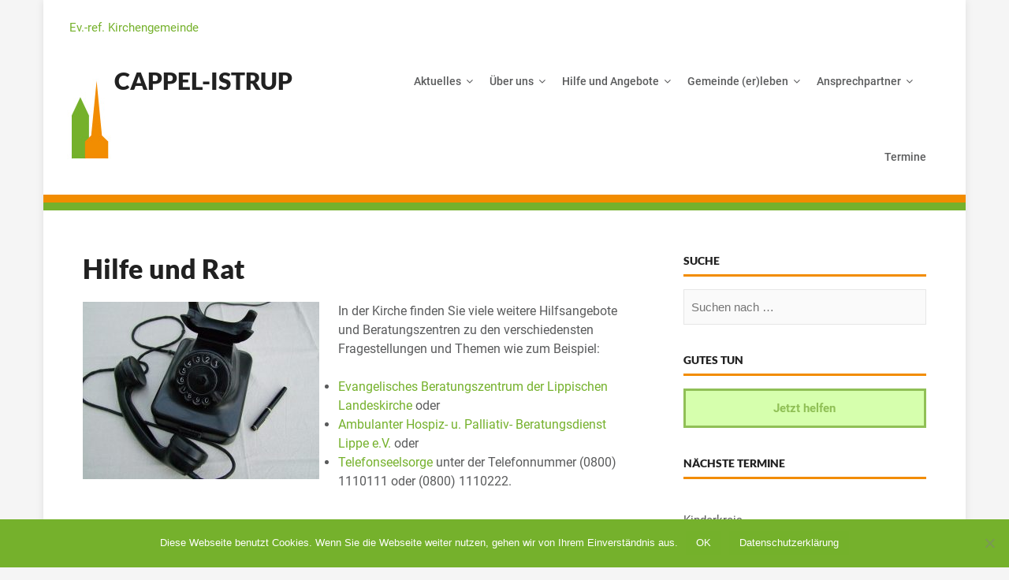

--- FILE ---
content_type: text/html; charset=UTF-8
request_url: https://kirche-cappel-istrup.de/hilfe-und-rat/
body_size: 44905
content:
<!DOCTYPE html>
<html class="no-js" lang="de">
<head>
<meta charset="UTF-8">
<meta name="viewport" content="width=device-width, initial-scale=1">
<link rel="profile" href="http://gmpg.org/xfn/11">
<link rel="pingback" href="https://kirche-cappel-istrup.de/xmlrpc.php">

<title>Hilfe und Rat &#8211; Cappel-Istrup</title>
<meta name='robots' content='max-image-preview:large' />

<link rel="alternate" type="application/rss+xml" title="Cappel-Istrup &raquo; Feed" href="https://kirche-cappel-istrup.de/feed/" />
<link rel="alternate" type="application/rss+xml" title="Cappel-Istrup &raquo; Kommentar-Feed" href="https://kirche-cappel-istrup.de/comments/feed/" />
<link rel='stylesheet' id='wp-block-library-css' href='https://kirche-cappel-istrup.de/wp-includes/css/dist/block-library/style.min.css?ver=6.6.4' type='text/css' media='all' />
<style id='classic-theme-styles-inline-css' type='text/css'>
/*! This file is auto-generated */
.wp-block-button__link{color:#fff;background-color:#32373c;border-radius:9999px;box-shadow:none;text-decoration:none;padding:calc(.667em + 2px) calc(1.333em + 2px);font-size:1.125em}.wp-block-file__button{background:#32373c;color:#fff;text-decoration:none}
</style>
<style id='global-styles-inline-css' type='text/css'>
:root{--wp--preset--aspect-ratio--square: 1;--wp--preset--aspect-ratio--4-3: 4/3;--wp--preset--aspect-ratio--3-4: 3/4;--wp--preset--aspect-ratio--3-2: 3/2;--wp--preset--aspect-ratio--2-3: 2/3;--wp--preset--aspect-ratio--16-9: 16/9;--wp--preset--aspect-ratio--9-16: 9/16;--wp--preset--color--black: #000000;--wp--preset--color--cyan-bluish-gray: #abb8c3;--wp--preset--color--white: #ffffff;--wp--preset--color--pale-pink: #f78da7;--wp--preset--color--vivid-red: #cf2e2e;--wp--preset--color--luminous-vivid-orange: #ff6900;--wp--preset--color--luminous-vivid-amber: #fcb900;--wp--preset--color--light-green-cyan: #7bdcb5;--wp--preset--color--vivid-green-cyan: #00d084;--wp--preset--color--pale-cyan-blue: #8ed1fc;--wp--preset--color--vivid-cyan-blue: #0693e3;--wp--preset--color--vivid-purple: #9b51e0;--wp--preset--gradient--vivid-cyan-blue-to-vivid-purple: linear-gradient(135deg,rgba(6,147,227,1) 0%,rgb(155,81,224) 100%);--wp--preset--gradient--light-green-cyan-to-vivid-green-cyan: linear-gradient(135deg,rgb(122,220,180) 0%,rgb(0,208,130) 100%);--wp--preset--gradient--luminous-vivid-amber-to-luminous-vivid-orange: linear-gradient(135deg,rgba(252,185,0,1) 0%,rgba(255,105,0,1) 100%);--wp--preset--gradient--luminous-vivid-orange-to-vivid-red: linear-gradient(135deg,rgba(255,105,0,1) 0%,rgb(207,46,46) 100%);--wp--preset--gradient--very-light-gray-to-cyan-bluish-gray: linear-gradient(135deg,rgb(238,238,238) 0%,rgb(169,184,195) 100%);--wp--preset--gradient--cool-to-warm-spectrum: linear-gradient(135deg,rgb(74,234,220) 0%,rgb(151,120,209) 20%,rgb(207,42,186) 40%,rgb(238,44,130) 60%,rgb(251,105,98) 80%,rgb(254,248,76) 100%);--wp--preset--gradient--blush-light-purple: linear-gradient(135deg,rgb(255,206,236) 0%,rgb(152,150,240) 100%);--wp--preset--gradient--blush-bordeaux: linear-gradient(135deg,rgb(254,205,165) 0%,rgb(254,45,45) 50%,rgb(107,0,62) 100%);--wp--preset--gradient--luminous-dusk: linear-gradient(135deg,rgb(255,203,112) 0%,rgb(199,81,192) 50%,rgb(65,88,208) 100%);--wp--preset--gradient--pale-ocean: linear-gradient(135deg,rgb(255,245,203) 0%,rgb(182,227,212) 50%,rgb(51,167,181) 100%);--wp--preset--gradient--electric-grass: linear-gradient(135deg,rgb(202,248,128) 0%,rgb(113,206,126) 100%);--wp--preset--gradient--midnight: linear-gradient(135deg,rgb(2,3,129) 0%,rgb(40,116,252) 100%);--wp--preset--font-size--small: 13px;--wp--preset--font-size--medium: 20px;--wp--preset--font-size--large: 36px;--wp--preset--font-size--x-large: 42px;--wp--preset--spacing--20: 0.44rem;--wp--preset--spacing--30: 0.67rem;--wp--preset--spacing--40: 1rem;--wp--preset--spacing--50: 1.5rem;--wp--preset--spacing--60: 2.25rem;--wp--preset--spacing--70: 3.38rem;--wp--preset--spacing--80: 5.06rem;--wp--preset--shadow--natural: 6px 6px 9px rgba(0, 0, 0, 0.2);--wp--preset--shadow--deep: 12px 12px 50px rgba(0, 0, 0, 0.4);--wp--preset--shadow--sharp: 6px 6px 0px rgba(0, 0, 0, 0.2);--wp--preset--shadow--outlined: 6px 6px 0px -3px rgba(255, 255, 255, 1), 6px 6px rgba(0, 0, 0, 1);--wp--preset--shadow--crisp: 6px 6px 0px rgba(0, 0, 0, 1);}:where(.is-layout-flex){gap: 0.5em;}:where(.is-layout-grid){gap: 0.5em;}body .is-layout-flex{display: flex;}.is-layout-flex{flex-wrap: wrap;align-items: center;}.is-layout-flex > :is(*, div){margin: 0;}body .is-layout-grid{display: grid;}.is-layout-grid > :is(*, div){margin: 0;}:where(.wp-block-columns.is-layout-flex){gap: 2em;}:where(.wp-block-columns.is-layout-grid){gap: 2em;}:where(.wp-block-post-template.is-layout-flex){gap: 1.25em;}:where(.wp-block-post-template.is-layout-grid){gap: 1.25em;}.has-black-color{color: var(--wp--preset--color--black) !important;}.has-cyan-bluish-gray-color{color: var(--wp--preset--color--cyan-bluish-gray) !important;}.has-white-color{color: var(--wp--preset--color--white) !important;}.has-pale-pink-color{color: var(--wp--preset--color--pale-pink) !important;}.has-vivid-red-color{color: var(--wp--preset--color--vivid-red) !important;}.has-luminous-vivid-orange-color{color: var(--wp--preset--color--luminous-vivid-orange) !important;}.has-luminous-vivid-amber-color{color: var(--wp--preset--color--luminous-vivid-amber) !important;}.has-light-green-cyan-color{color: var(--wp--preset--color--light-green-cyan) !important;}.has-vivid-green-cyan-color{color: var(--wp--preset--color--vivid-green-cyan) !important;}.has-pale-cyan-blue-color{color: var(--wp--preset--color--pale-cyan-blue) !important;}.has-vivid-cyan-blue-color{color: var(--wp--preset--color--vivid-cyan-blue) !important;}.has-vivid-purple-color{color: var(--wp--preset--color--vivid-purple) !important;}.has-black-background-color{background-color: var(--wp--preset--color--black) !important;}.has-cyan-bluish-gray-background-color{background-color: var(--wp--preset--color--cyan-bluish-gray) !important;}.has-white-background-color{background-color: var(--wp--preset--color--white) !important;}.has-pale-pink-background-color{background-color: var(--wp--preset--color--pale-pink) !important;}.has-vivid-red-background-color{background-color: var(--wp--preset--color--vivid-red) !important;}.has-luminous-vivid-orange-background-color{background-color: var(--wp--preset--color--luminous-vivid-orange) !important;}.has-luminous-vivid-amber-background-color{background-color: var(--wp--preset--color--luminous-vivid-amber) !important;}.has-light-green-cyan-background-color{background-color: var(--wp--preset--color--light-green-cyan) !important;}.has-vivid-green-cyan-background-color{background-color: var(--wp--preset--color--vivid-green-cyan) !important;}.has-pale-cyan-blue-background-color{background-color: var(--wp--preset--color--pale-cyan-blue) !important;}.has-vivid-cyan-blue-background-color{background-color: var(--wp--preset--color--vivid-cyan-blue) !important;}.has-vivid-purple-background-color{background-color: var(--wp--preset--color--vivid-purple) !important;}.has-black-border-color{border-color: var(--wp--preset--color--black) !important;}.has-cyan-bluish-gray-border-color{border-color: var(--wp--preset--color--cyan-bluish-gray) !important;}.has-white-border-color{border-color: var(--wp--preset--color--white) !important;}.has-pale-pink-border-color{border-color: var(--wp--preset--color--pale-pink) !important;}.has-vivid-red-border-color{border-color: var(--wp--preset--color--vivid-red) !important;}.has-luminous-vivid-orange-border-color{border-color: var(--wp--preset--color--luminous-vivid-orange) !important;}.has-luminous-vivid-amber-border-color{border-color: var(--wp--preset--color--luminous-vivid-amber) !important;}.has-light-green-cyan-border-color{border-color: var(--wp--preset--color--light-green-cyan) !important;}.has-vivid-green-cyan-border-color{border-color: var(--wp--preset--color--vivid-green-cyan) !important;}.has-pale-cyan-blue-border-color{border-color: var(--wp--preset--color--pale-cyan-blue) !important;}.has-vivid-cyan-blue-border-color{border-color: var(--wp--preset--color--vivid-cyan-blue) !important;}.has-vivid-purple-border-color{border-color: var(--wp--preset--color--vivid-purple) !important;}.has-vivid-cyan-blue-to-vivid-purple-gradient-background{background: var(--wp--preset--gradient--vivid-cyan-blue-to-vivid-purple) !important;}.has-light-green-cyan-to-vivid-green-cyan-gradient-background{background: var(--wp--preset--gradient--light-green-cyan-to-vivid-green-cyan) !important;}.has-luminous-vivid-amber-to-luminous-vivid-orange-gradient-background{background: var(--wp--preset--gradient--luminous-vivid-amber-to-luminous-vivid-orange) !important;}.has-luminous-vivid-orange-to-vivid-red-gradient-background{background: var(--wp--preset--gradient--luminous-vivid-orange-to-vivid-red) !important;}.has-very-light-gray-to-cyan-bluish-gray-gradient-background{background: var(--wp--preset--gradient--very-light-gray-to-cyan-bluish-gray) !important;}.has-cool-to-warm-spectrum-gradient-background{background: var(--wp--preset--gradient--cool-to-warm-spectrum) !important;}.has-blush-light-purple-gradient-background{background: var(--wp--preset--gradient--blush-light-purple) !important;}.has-blush-bordeaux-gradient-background{background: var(--wp--preset--gradient--blush-bordeaux) !important;}.has-luminous-dusk-gradient-background{background: var(--wp--preset--gradient--luminous-dusk) !important;}.has-pale-ocean-gradient-background{background: var(--wp--preset--gradient--pale-ocean) !important;}.has-electric-grass-gradient-background{background: var(--wp--preset--gradient--electric-grass) !important;}.has-midnight-gradient-background{background: var(--wp--preset--gradient--midnight) !important;}.has-small-font-size{font-size: var(--wp--preset--font-size--small) !important;}.has-medium-font-size{font-size: var(--wp--preset--font-size--medium) !important;}.has-large-font-size{font-size: var(--wp--preset--font-size--large) !important;}.has-x-large-font-size{font-size: var(--wp--preset--font-size--x-large) !important;}
:where(.wp-block-post-template.is-layout-flex){gap: 1.25em;}:where(.wp-block-post-template.is-layout-grid){gap: 1.25em;}
:where(.wp-block-columns.is-layout-flex){gap: 2em;}:where(.wp-block-columns.is-layout-grid){gap: 2em;}
:root :where(.wp-block-pullquote){font-size: 1.5em;line-height: 1.6;}
</style>
<link rel='stylesheet' id='cookie-notice-front-css' href='https://kirche-cappel-istrup.de/wp-content/plugins/cookie-notice/css/front.min.css?ver=2.5.11' type='text/css' media='all' />
<link rel='stylesheet' id='smallbiz-plugins-style-css' href='https://kirche-cappel-istrup.de/wp-content/themes/smallbiz/assets/css/plugins.min.css?ver=6.6.4' type='text/css' media='all' />
<link rel='stylesheet' id='smallbiz-fonts-css' href='//kirche-cappel-istrup.de/wp-content/uploads/omgf/smallbiz-fonts/smallbiz-fonts.css?ver=1716565982' type='text/css' media='all' />
<link rel='stylesheet' id='smallbiz-style-css' href='https://kirche-cappel-istrup.de/wp-content/themes/smallbiz/style.min.css?ver=6.6.4' type='text/css' media='all' />
<link rel='stylesheet' id='slb_core-css' href='https://kirche-cappel-istrup.de/wp-content/plugins/simple-lightbox/client/css/app.css?ver=2.9.4' type='text/css' media='all' />
<link rel='stylesheet' id='amr-ical-events-list-css' href='https://kirche-cappel-istrup.de/wp-content/plugins/amr-ical-events-list/css/icallist2017.css?ver=1' type='text/css' media='all' />
<link rel='stylesheet' id='amr-ical-events-list_print-css' href='https://kirche-cappel-istrup.de/wp-content/plugins/amr-ical-events-list/css/icalprint.css?ver=1' type='text/css' media='print' />
<link rel='stylesheet' id='dashicons-css' href='https://kirche-cappel-istrup.de/wp-includes/css/dashicons.min.css?ver=6.6.4' type='text/css' media='all' />
<script type="text/javascript" src="https://kirche-cappel-istrup.de/wp-includes/js/jquery/jquery.min.js?ver=3.7.1" id="jquery-core-js"></script>
<script type="text/javascript" src="https://kirche-cappel-istrup.de/wp-includes/js/jquery/jquery-migrate.min.js?ver=3.4.1" id="jquery-migrate-js"></script>
<script type="text/javascript" id="cookie-notice-front-js-before">
/* <![CDATA[ */
var cnArgs = {"ajaxUrl":"https:\/\/kirche-cappel-istrup.de\/wp-admin\/admin-ajax.php","nonce":"0aa7ee666b","hideEffect":"fade","position":"bottom","onScroll":false,"onScrollOffset":100,"onClick":false,"cookieName":"cookie_notice_accepted","cookieTime":2592000,"cookieTimeRejected":2592000,"globalCookie":false,"redirection":false,"cache":false,"revokeCookies":false,"revokeCookiesOpt":"automatic"};
/* ]]> */
</script>
<script type="text/javascript" src="https://kirche-cappel-istrup.de/wp-content/plugins/cookie-notice/js/front.min.js?ver=2.5.11" id="cookie-notice-front-js"></script>
<!--[if lte IE 9]>
<script type="text/javascript" src="https://kirche-cappel-istrup.de/wp-content/themes/smallbiz/assets/js/html5shiv.min.js" id="smallbiz-html5-js"></script>
<![endif]-->
<link rel="https://api.w.org/" href="https://kirche-cappel-istrup.de/wp-json/" /><link rel="alternate" title="JSON" type="application/json" href="https://kirche-cappel-istrup.de/wp-json/wp/v2/pages/32" /><link rel="EditURI" type="application/rsd+xml" title="RSD" href="https://kirche-cappel-istrup.de/xmlrpc.php?rsd" />
<link rel="canonical" href="https://kirche-cappel-istrup.de/hilfe-und-rat/" />
<link rel='shortlink' href='https://kirche-cappel-istrup.de/?p=32' />
<link rel="alternate" title="oEmbed (JSON)" type="application/json+oembed" href="https://kirche-cappel-istrup.de/wp-json/oembed/1.0/embed?url=https%3A%2F%2Fkirche-cappel-istrup.de%2Fhilfe-und-rat%2F" />
<link rel="alternate" title="oEmbed (XML)" type="text/xml+oembed" href="https://kirche-cappel-istrup.de/wp-json/oembed/1.0/embed?url=https%3A%2F%2Fkirche-cappel-istrup.de%2Fhilfe-und-rat%2F&#038;format=xml" />
<script>document.documentElement.className = document.documentElement.className.replace(/\bno-js\b/,'js');</script>
		<style type="text/css" id="wp-custom-css">
			/* body.container-boxed, .container-framed {
    background-color: #fff; !important
} */

.tag-links {display: none;}

/* .entry-left {display: none;} 

.entry-right {width: 100%; !important;} */

.wide-container {
    background-color: #fff !important;
}

#content a.more-link,#content a.more-link:active,#content a.more-link:hover,#content a.more-link:visited {
    color: #f28c00 !important;
}

.entry-content a, 
.entry-content a:hover, 
.entry-content a:active, 
.entry-content a:visited {
    color: #75b12c !important;
}


#secondary a, #secondary a:active, #secondary a:visited {
    color: #75b12c !important;
}

.entry-left a, .entry-left a:active,.entry-left a:visited {
    color: #75b12c !important;
}




.topbar {
 background-color:#fff !important;
color:#000 !important;
}

.tagline h2 {
    margin-top: 15px; 
    color: #75b12c;
font-weight: normal; 
font-size: 15px;
margin-left: -17px;
    text-transform: none !important;
}


#text-6 .widget-title {
    border-bottom: 3px solid #75b12c !important;
}

.widget-title {
    border-bottom: 3px solid #f28c00 !important;
}

.site-info {
    background-color:#75b12c !important;
    padding: 5px 0 !important;
    font-size: 13px;
    color: #fff;
}

.menu-primary-items .sub-menu a {
    text-transform: none !important;
}


@media (max-width: 768px) {

body {
 hyphens: auto;
}
	
button, input[type="button"], input[type="reset"], input[type="submit"], .button, .button-minimal {
    background-color: #f28c00 !important;
}
.menu-primary-items {
	background-color:  #f28c00 !important;
}
}

h1.site-title {
padding-left: 40px;
margin-Top: 9px;
} 

#masthead .container {
background-image: url(https://kirche-cappel-istrup.de/wp-content/uploads/2017/05/logo-1.jpg);
background-repeat:no-repeat;
background-position:left;
}

.site-header {
border-bottom: 10px solid #f28c00;
 	box-shadow: 0px 10px 0px 0px #75b12c;
}

a.sidebarfoto img {
opacity: 0.5;
}

a.sidebarfoto img:hover {
opacity: 1;
}

.sidebar-button {
border: 3px solid #75b12c;
padding: 10px;
margin-bottom: 20px;
background-color: #ccff99;
font-weight: bold;
color:#fff;
text-align:center;
opacity: 0.8;
}

.sidebar-button:hover {
opacity: 1;
}

p.copyright a, p.copyright a:hover {color:#fff !important;}

p.copyright a:hover {
text-decoration: underline;}


@media (min-width: 768px) {
.menu-primary-items .sub-menu a {
font-size: 14px !important;
}
}

.slb_data_title {display:none !important;}

.category-17 .entry-right {
    padding-bottom: 10px;
}

.category-17 .thumbnail-link {
    margin-top: 5px;
}

/* KALENDER */

.page-id-48 .content-area .ical caption {font-weight: bold; font-size: 16px; padding-bottom: 10px !important}

.page-id-48 .content-area .ical th {font-weight: bold; border: 1px solid #ccc; background-color: #eee !important;}

.page-id-48 .content-area table.ical td.noevents, table.ical td.hasevents {border:1px solid #ccc !important;}

.page-id-48 .content-area .hasevents {background-color: #eee !important;}

.page-id-48 .content-area .today {background-color: #FEF9A6 !important;}

.page-id-48 .content-area .event {font-size: 12px !important;}

.page-id-48 .content-area a.x-wr-calname {display:none !important;}

.page-id-48 .content-area table#calprop0, #calendar_views {display: none !important;}

.page-id-48 .content-area .cal0 {color:#cc6600 !important;}
.page-id-48 .content-area .cal1 {color:#336600 !important;}
.page-id-48 .content-area .cal2 {color:#cc6600 !important;}
.page-id-48 .content-area .cal3 {color:#336600 !important;}
.page-id-48 .content-area .cal4 {color:#000000 !important;}

.page-id-48 .content-area .day, a.daylink, a.daylink:visited, a.daylink:active, a.daylink:hover {font-weight: bold; color: #646464 !important; }

.page-id-48 .content-area .day { margin-bottom: 4px !important;}

.page-id-48 .content-area .day {background: none !important}

.page-id-48 .content-area .event {overflow-wrap: break-word; hyphens:auto !important}
		</style>
		</head>

<body class="page-template-default page page-id-32 cookies-not-set multi-author container-boxed">

<div id="page" class="site">
	<div class="wide-container">

		<div class="topbar">
			<div class="container">

				<div class="tagline">
					<h2>Ev.-ref. Kirchengemeinde</h2>
				</div>

				
			</div><!-- .container -->
		</div><!-- topbar -->

		<header id="masthead" class="site-header">
			<div class="container">

				<div class="site-branding">
<h1 class="site-title"><a href="https://kirche-cappel-istrup.de" rel="home">Cappel-Istrup</a></h1>
</div>

									<nav class="main-navigation" id="site-navigation">
						<button class="menu-toggle" aria-controls="primary-menu" aria-expanded="false">Menu</button>
						<div class="menu-navigation-container"><ul id="menu-primary-items" class="menu-primary-items"><li id="menu-item-60" class="menu-item menu-item-type-custom menu-item-object-custom menu-item-has-children menu-item-60"><a href="#">Aktuelles</a>
<ul class="sub-menu">
	<li id="menu-item-89" class="menu-item menu-item-type-post_type menu-item-object-page menu-item-89"><a href="https://kirche-cappel-istrup.de/gemeindebrief/">Gemeindebrief</a></li>
	<li id="menu-item-8744" class="menu-item menu-item-type-post_type menu-item-object-page menu-item-8744"><a href="https://kirche-cappel-istrup.de/schutzkonzept/">Schutzkonzept</a></li>
	<li id="menu-item-1692" class="menu-item menu-item-type-taxonomy menu-item-object-category menu-item-1692"><a href="https://kirche-cappel-istrup.de/category/foto-galerien/">Foto-Galerien</a></li>
	<li id="menu-item-4571" class="menu-item menu-item-type-post_type menu-item-object-page menu-item-4571"><a href="https://kirche-cappel-istrup.de/video-beitraege/">Video-Beiträge</a></li>
	<li id="menu-item-5716" class="menu-item menu-item-type-post_type menu-item-object-page menu-item-5716"><a href="https://kirche-cappel-istrup.de/podcasts/">Podcasts</a></li>
</ul>
</li>
<li id="menu-item-61" class="menu-item menu-item-type-custom menu-item-object-custom menu-item-has-children menu-item-61"><a href="#">Über uns</a>
<ul class="sub-menu">
	<li id="menu-item-10052" class="menu-item menu-item-type-post_type menu-item-object-page menu-item-10052"><a href="https://kirche-cappel-istrup.de/leitbild/">Leitbild</a></li>
	<li id="menu-item-85" class="menu-item menu-item-type-post_type menu-item-object-page menu-item-85"><a href="https://kirche-cappel-istrup.de/kirchenvorstand/">Kirchenvorstand</a></li>
	<li id="menu-item-87" class="menu-item menu-item-type-post_type menu-item-object-page menu-item-87"><a href="https://kirche-cappel-istrup.de/unsere-kirchen/">Unsere Kirchen</a></li>
	<li id="menu-item-88" class="menu-item menu-item-type-post_type menu-item-object-page menu-item-88"><a href="https://kirche-cappel-istrup.de/verbund-cappel-und-istrup/">Vereinigung Cappel-Istrup</a></li>
	<li id="menu-item-3149" class="menu-item menu-item-type-post_type menu-item-object-page menu-item-3149"><a href="https://kirche-cappel-istrup.de/stellenangebote/">Stellenangebote</a></li>
	<li id="menu-item-1787" class="menu-item menu-item-type-post_type menu-item-object-page menu-item-1787"><a href="https://kirche-cappel-istrup.de/spendenkonten/">Spendenkonten</a></li>
	<li id="menu-item-862" class="menu-item menu-item-type-post_type menu-item-object-page menu-item-862"><a href="https://kirche-cappel-istrup.de/wegbeschreibung/">Wegbeschreibung</a></li>
</ul>
</li>
<li id="menu-item-62" class="menu-item menu-item-type-custom menu-item-object-custom current-menu-ancestor current-menu-parent menu-item-has-children menu-item-62"><a href="#">Hilfe und Angebote</a>
<ul class="sub-menu">
	<li id="menu-item-83" class="menu-item menu-item-type-post_type menu-item-object-page menu-item-83"><a href="https://kirche-cappel-istrup.de/taufe/">Taufe</a></li>
	<li id="menu-item-84" class="menu-item menu-item-type-post_type menu-item-object-page menu-item-84"><a href="https://kirche-cappel-istrup.de/konfirmation/">Konfirmation</a></li>
	<li id="menu-item-82" class="menu-item menu-item-type-post_type menu-item-object-page menu-item-82"><a href="https://kirche-cappel-istrup.de/hochzeit/">Hochzeit</a></li>
	<li id="menu-item-81" class="menu-item menu-item-type-post_type menu-item-object-page menu-item-81"><a href="https://kirche-cappel-istrup.de/beerdigung/">Beerdigung</a></li>
	<li id="menu-item-79" class="menu-item menu-item-type-post_type menu-item-object-page menu-item-79"><a href="https://kirche-cappel-istrup.de/wiedereintritt/">Kircheneintritt</a></li>
	<li id="menu-item-1137" class="menu-item menu-item-type-post_type menu-item-object-page menu-item-1137"><a href="https://kirche-cappel-istrup.de/umzug/">Umzug</a></li>
	<li id="menu-item-77" class="menu-item menu-item-type-post_type menu-item-object-page menu-item-77"><a href="https://kirche-cappel-istrup.de/diakonie/">Diakonie</a></li>
	<li id="menu-item-78" class="menu-item menu-item-type-post_type menu-item-object-page current-menu-item page_item page-item-32 current_page_item menu-item-78"><a href="https://kirche-cappel-istrup.de/hilfe-und-rat/" aria-current="page">Hilfe und Rat</a></li>
</ul>
</li>
<li id="menu-item-63" class="menu-item menu-item-type-custom menu-item-object-custom menu-item-has-children menu-item-63"><a href="#">Gemeinde (er)leben</a>
<ul class="sub-menu">
	<li id="menu-item-425" class="menu-item menu-item-type-post_type menu-item-object-page menu-item-425"><a href="https://kirche-cappel-istrup.de/gottesdienst/">Gottesdienst</a></li>
	<li id="menu-item-1693" class="menu-item menu-item-type-post_type menu-item-object-page menu-item-has-children menu-item-1693"><a href="https://kirche-cappel-istrup.de/kinder-und-jugend-ansprechpartner/">Kinder und Jugend</a>
	<ul class="sub-menu">
		<li id="menu-item-481" class="menu-item menu-item-type-post_type menu-item-object-page menu-item-481"><a href="https://kirche-cappel-istrup.de/kinder/">Kinder</a></li>
		<li id="menu-item-1592" class="menu-item menu-item-type-post_type menu-item-object-page menu-item-1592"><a href="https://kirche-cappel-istrup.de/jugend/">Jugend</a></li>
		<li id="menu-item-326" class="menu-item menu-item-type-post_type menu-item-object-page menu-item-326"><a href="https://kirche-cappel-istrup.de/kreative-klangkirche/">Kreative Klangkirche</a></li>
		<li id="menu-item-325" class="menu-item menu-item-type-post_type menu-item-object-page menu-item-325"><a href="https://kirche-cappel-istrup.de/istruper-kunstbuehne/">Istruper Kunstbühne</a></li>
	</ul>
</li>
	<li id="menu-item-75" class="menu-item menu-item-type-post_type menu-item-object-page menu-item-75"><a href="https://kirche-cappel-istrup.de/konfis/">Konfi-Zeit</a></li>
	<li id="menu-item-487" class="menu-item menu-item-type-taxonomy menu-item-object-category menu-item-487"><a href="https://kirche-cappel-istrup.de/category/freizeiten/">Freizeiten</a></li>
	<li id="menu-item-74" class="menu-item menu-item-type-post_type menu-item-object-page menu-item-has-children menu-item-74"><a href="https://kirche-cappel-istrup.de/frauen/">Frauen</a>
	<ul class="sub-menu">
		<li id="menu-item-341" class="menu-item menu-item-type-post_type menu-item-object-page menu-item-341"><a href="https://kirche-cappel-istrup.de/frauentreff-cappel/">Frauentreff Cappel</a></li>
		<li id="menu-item-340" class="menu-item menu-item-type-post_type menu-item-object-page menu-item-340"><a href="https://kirche-cappel-istrup.de/weltgebetstag/">Weltgebetstag</a></li>
	</ul>
</li>
	<li id="menu-item-73" class="menu-item menu-item-type-post_type menu-item-object-page menu-item-has-children menu-item-73"><a href="https://kirche-cappel-istrup.de/senioren/">Senioren</a>
	<ul class="sub-menu">
		<li id="menu-item-466" class="menu-item menu-item-type-post_type menu-item-object-page menu-item-466"><a href="https://kirche-cappel-istrup.de/gemeindecafe-istrup/">Gemeindecafé</a></li>
		<li id="menu-item-465" class="menu-item menu-item-type-post_type menu-item-object-page menu-item-465"><a href="https://kirche-cappel-istrup.de/geburtstagskaffee/">Geburtstagskaffee</a></li>
	</ul>
</li>
	<li id="menu-item-71" class="menu-item menu-item-type-post_type menu-item-object-page menu-item-71"><a href="https://kirche-cappel-istrup.de/gemeindebrieftraegerinnen/">GemeindebriefträgerInnen</a></li>
	<li id="menu-item-72" class="menu-item menu-item-type-post_type menu-item-object-page menu-item-has-children menu-item-72"><a href="https://kirche-cappel-istrup.de/kirchenmusik/">Kirchenmusik</a>
	<ul class="sub-menu">
		<li id="menu-item-374" class="menu-item menu-item-type-post_type menu-item-object-page menu-item-374"><a href="https://kirche-cappel-istrup.de/organisten/">Organistin</a></li>
		<li id="menu-item-3336" class="menu-item menu-item-type-post_type menu-item-object-page menu-item-3336"><a href="https://kirche-cappel-istrup.de/orgelkids/">OrgelKids</a></li>
		<li id="menu-item-3333" class="menu-item menu-item-type-post_type menu-item-object-page menu-item-3333"><a href="https://kirche-cappel-istrup.de/kirchenband/">Kirchenband</a></li>
		<li id="menu-item-8784" class="menu-item menu-item-type-post_type menu-item-object-page menu-item-8784"><a href="https://kirche-cappel-istrup.de/posaunenchor-cappel-istrup-2/">Posaunenchor Cappel-Istrup</a></li>
		<li id="menu-item-371" class="menu-item menu-item-type-post_type menu-item-object-page menu-item-371"><a href="https://kirche-cappel-istrup.de/singkreis-cappel-istrup/">Singkreis Cappel-Istrup</a></li>
		<li id="menu-item-8808" class="menu-item menu-item-type-post_type menu-item-object-page menu-item-8808"><a href="https://kirche-cappel-istrup.de/popkantorat/">Popkantorat</a></li>
	</ul>
</li>
	<li id="menu-item-1725" class="menu-item menu-item-type-post_type menu-item-object-page menu-item-has-children menu-item-1725"><a href="https://kirche-cappel-istrup.de/events-und-veranstaltungen/">Events und Veranstaltungen</a>
	<ul class="sub-menu">
		<li id="menu-item-5357" class="menu-item menu-item-type-post_type menu-item-object-page menu-item-has-children menu-item-5357"><a href="https://kirche-cappel-istrup.de/4regio-sounds/">4Regio-Sounds</a>
		<ul class="sub-menu">
			<li id="menu-item-5535" class="menu-item menu-item-type-post_type menu-item-object-page menu-item-5535"><a href="https://kirche-cappel-istrup.de/4regio-sounds-kirchen-kulturdenkmaeler-klangraeume/">4Regio-Sounds – 4 Kirchen</a></li>
			<li id="menu-item-8856" class="menu-item menu-item-type-post_type menu-item-object-page menu-item-has-children menu-item-8856"><a href="https://kirche-cappel-istrup.de/4-regio-sounds-konzertreihe-2021/">4-Regio-Sounds 2021 – Konzert- und Kultureihe</a>
			<ul class="sub-menu">
				<li id="menu-item-5534" class="menu-item menu-item-type-post_type menu-item-object-page menu-item-5534"><a href="https://kirche-cappel-istrup.de/4regio-sounds-vortrag-und-workshop-am-30-10-2021/">4Regio-Sounds – Vortrag und Workshop</a></li>
				<li id="menu-item-5533" class="menu-item menu-item-type-post_type menu-item-object-page menu-item-5533"><a href="https://kirche-cappel-istrup.de/4regio-sounds-duo-maria-de-fatima-und-sebastian-altekamp/">4Regio-Sounds – Konzert am 30.10.2021</a></li>
				<li id="menu-item-5537" class="menu-item menu-item-type-post_type menu-item-object-page menu-item-5537"><a href="https://kirche-cappel-istrup.de/4regio-sounds-konzert-am-06-11/">4Regio-Sounds – Konzert am 06.11.2021</a></li>
				<li id="menu-item-5538" class="menu-item menu-item-type-post_type menu-item-object-page menu-item-5538"><a href="https://kirche-cappel-istrup.de/4regio-sounds-konzert-am-13-11/">4Regio-Sounds – Konzert am 13.11.2021</a></li>
				<li id="menu-item-5536" class="menu-item menu-item-type-post_type menu-item-object-page menu-item-5536"><a href="https://kirche-cappel-istrup.de/4regio-sounds-konzert-am-20-11-2021/">4Regio-Sounds – Konzert am 20.11.2021</a></li>
			</ul>
</li>
		</ul>
</li>
	</ul>
</li>
</ul>
</li>
<li id="menu-item-64" class="menu-item menu-item-type-custom menu-item-object-custom menu-item-has-children menu-item-64"><a href="#">Ansprechpartner</a>
<ul class="sub-menu">
	<li id="menu-item-69" class="menu-item menu-item-type-post_type menu-item-object-page menu-item-69"><a href="https://kirche-cappel-istrup.de/pfarramt/">Pfarramt</a></li>
	<li id="menu-item-68" class="menu-item menu-item-type-post_type menu-item-object-page menu-item-68"><a href="https://kirche-cappel-istrup.de/gemeindebueros/">Gemeindebüro</a></li>
	<li id="menu-item-67" class="menu-item menu-item-type-post_type menu-item-object-page menu-item-67"><a href="https://kirche-cappel-istrup.de/kuesterdienst/">Küsterdienst</a></li>
	<li id="menu-item-384" class="menu-item menu-item-type-post_type menu-item-object-page menu-item-384"><a href="https://kirche-cappel-istrup.de/kirchenvorstand-2/">Kirchenvorstand – Vorsitz</a></li>
	<li id="menu-item-442" class="menu-item menu-item-type-post_type menu-item-object-page menu-item-442"><a href="https://kirche-cappel-istrup.de/kinder-und-jugendreferenten/">Kinder- und Jugendreferenten</a></li>
	<li id="menu-item-65" class="menu-item menu-item-type-post_type menu-item-object-page menu-item-65"><a href="https://kirche-cappel-istrup.de/kirchenmusiker/">Kirchenmusiker</a></li>
	<li id="menu-item-8227" class="menu-item menu-item-type-post_type menu-item-object-page menu-item-8227"><a href="https://kirche-cappel-istrup.de/vertrauensperson/">Vertrauensperson</a></li>
</ul>
</li>
<li id="menu-item-70" class="menu-item menu-item-type-post_type menu-item-object-page menu-item-70"><a href="https://kirche-cappel-istrup.de/veranstaltungskalender/">Termine</a></li>
</ul></div>					</nav>
				
			</div><!-- .container -->
		</header><!-- #masthead -->

		<div id="content" class="site-content">

	<div class="container">

		<div id="primary" class="content-area">
			<main id="main" class="site-main">

				
					
<article id="post-32" class="post-32 page type-page status-publish no-post-thumbnail entry">

	
			<header class="entry-header">
			<h1 class="page-title">Hilfe und Rat</h1>		</header><!-- .entry-header -->
	
	<div class="entry-content">
		<p><img fetchpriority="high" decoding="async" class="alignleft size-medium wp-image-1201" src="https://kirche-cappel-istrup.de/wp-content/uploads/2017/05/telefon_hilfe_u_rat-1-300x225.jpg" alt="" width="300" height="225" />In der Kirche finden Sie viele weitere Hilfsangebote und Beratungszentren zu den verschiedensten Fragestellungen und Themen wie zum Beispiel:</p>
<ul>
<li><a href="http://www.lippische-landeskirche.de/5048-0-13" target="_blank" rel="noopener">Evangelisches Beratungszentrum der Lippischen Landeskirche</a> oder</li>
<li><a href="http://www.hospiz-lippe.de/" target="_blank" rel="noopener">Ambulanter Hospiz- u. Palliativ- Beratungsdienst Lippe e.V.</a> oder</li>
<li><a href="http://www.telefonseelsorge.de/" target="_blank" rel="noopener">Telefonseelsorge</a> unter der Telefonnummer (0800) 1110111 oder (0800) 1110222.</li>
</ul>
			</div><!-- .entry-content -->

	
	
</article><!-- #post-## -->

					
				
			</main><!-- #main -->
		</div><!-- #primary -->

		
<div id="secondary" class="widget-area" aria-label="Primary Sidebar">
	<aside id="search-2" class="widget widget_search"><h3 class="widget-title">Suche</h3><form method="get" class="searchform" action="https://kirche-cappel-istrup.de/">
	<input type="search" class="search-field field" placeholder="Suchen nach &hellip;" value="" name="s" title="Search for:" />
</form>
</aside><aside id="custom_html-3" class="widget_text widget widget_custom_html"><h3 class="widget-title">Gutes tun</h3><div class="textwidget custom-html-widget"><div class="sidebar-button"><a href="https://kirche-cappel-istrup.de/gutes-tun/">Jetzt helfen</a></div></div></aside><aside id="amr-ical-upe-3" class="widget events"><h3 class="widget-title">Nächste Termine</h3>


<section class=" ical "><section ><article  class=" completed cal3 vtodo event"> <span  class="summary"><br />Kinderkreis</span></article>
<article  class="odd alt future today recur cal2 vevent event"> <span  class="eventdate"> <b><abbr class="dtstart" title="2026-02-02T15:00:00+01:00">2.&nbsp;Februar</abbr></b></span><span  class="starttime"> &nbsp;15:00 </span><span  class="enddate"></span><span  class="endtime"> -16:30</span><span  class="summary"><br />KIDS-CLUB (6-11 Jahre)</span></article>
<article  class=" future today cal2 vevent event"> <span  class="eventdate"> <b><abbr class="dtstart" title="2026-02-02T17:00:00+01:00">2.&nbsp;Februar</abbr></b></span><span  class="starttime"> &nbsp;17:00 </span><span  class="enddate"></span><span  class="endtime"> -19:00</span><span  class="summary"><br />Mini-Teamer-Treff</span></article>
<article  class="odd alt future today recur cal2 vevent event"> <span  class="eventdate"> <b><abbr class="dtstart" title="2026-02-02T17:00:00+01:00">2.&nbsp;Februar</abbr></b></span><span  class="starttime"> &nbsp;17:00 </span><span  class="enddate"></span><span  class="endtime"> -20:00</span><span  class="summary"><br />Jugendkeller (ab 12 Jahren)</span></article>
<article  class=" future today recur cal3 vevent event"> <span  class="eventdate"> <b><abbr class="dtstart" title="2026-02-02T19:30:00+01:00">2.&nbsp;Februar</abbr></b></span><span  class="starttime"> &nbsp;19:30 </span><span  class="enddate"></span><span  class="endtime"> -21:00</span><span  class="summary"><br />Posaunenchor</span></article>
<article  class="odd alt future cal2 vevent event"> <span  class="eventdate"> <b><abbr class="dtstart" title="2026-02-03T15:00:00+01:00">3.&nbsp;Februar</abbr></b></span><span  class="starttime"> &nbsp;15:00 </span><span  class="enddate"></span><span  class="endtime"> -16:45</span><span  class="summary"><br />Katches-Zeit</span></article>
<article  class=" future recur cal2 vevent event"> <span  class="eventdate"> <b><abbr class="dtstart" title="2026-02-03T19:00:00+01:00">3.&nbsp;Februar</abbr></b></span><span  class="starttime"> &nbsp;19:00 </span><span  class="enddate"></span><span  class="endtime"> -21:00</span><span  class="summary"><br />Chor Crossover-Voices</span></article>
</section>
</section>
<!-- event calendar by anmari.com.  See it at icalevents.com -->
</aside><aside id="custom_html-2" class="widget_text widget widget_custom_html"><h3 class="widget-title">Termine</h3><div class="textwidget custom-html-widget"><div class="sidebar-button"><a href="https://kirche-cappel-istrup.de/veranstaltungskalender/">Veranstaltungskalender</a></div></div></aside><aside id="nav_menu-4" class="widget widget_nav_menu"><h3 class="widget-title">Weitere Angebote</h3><div class="menu-angebote-container"><ul id="menu-angebote" class="menu"><li id="menu-item-10387" class="menu-item menu-item-type-custom menu-item-object-custom menu-item-10387"><a href="https://www.instagram.com/kirche_cappel_istrup/">Instagram-Account</a></li>
<li id="menu-item-10386" class="menu-item menu-item-type-custom menu-item-object-custom menu-item-10386"><a href="https://whatsapp.com/channel/0029VaDeHInHrDZchWcJJz2S">WhatsApp-Kanal</a></li>
</ul></div></aside><aside id="text-5" class="widget widget_text"><h3 class="widget-title">Cappel</h3>			<div class="textwidget"><a href="https://kirche-cappel-istrup.de/unsere-kirchen/" class="sidebarfoto"><img src="https://kirche-cappel-istrup.de/wp-content/uploads/2017/05/cappel.jpg" alt="" width="308" height="316" class="alignnone size-full wp-image-165" /></a></div>
		</aside><aside id="text-6" class="widget widget_text"><h3 class="widget-title">Istrup</h3>			<div class="textwidget"><a href="https://kirche-cappel-istrup.de/unsere-kirchen/" class="sidebarfoto"><img src="https://kirche-cappel-istrup.de/wp-content/uploads/2017/05/istrup.jpg" alt="" width="308" height="316" class="alignnone size-full wp-image-164" /></a></div>
		</aside><aside id="text-7" class="widget widget_text"><h3 class="widget-title">Lippische Landeskirche</h3>			<div class="textwidget"><p><a href="https://www.facebook.com/LippischeLandeskirche/"><img loading="lazy" decoding="async" class="alignnone size-full wp-image-893" src="https://kirche-cappel-istrup.de/wp-content/uploads/2017/07/fb_24px.png" alt="facebook" width="24" height="24" /></a></p>
<p><a href="http://www.lippische-landeskirche.de/1-4-36"><img loading="lazy" decoding="async" class="alignnone wp-image-895 size-full" src="https://kirche-cappel-istrup.de/wp-content/uploads/2017/07/logollk_308px.png" alt="Lippische Landeskirche" width="308" height="31" srcset="https://kirche-cappel-istrup.de/wp-content/uploads/2017/07/logollk_308px.png 308w, https://kirche-cappel-istrup.de/wp-content/uploads/2017/07/logollk_308px-300x30.png 300w" sizes="(max-width: 308px) 100vw, 308px" /></a></p>
</div>
		</aside><aside id="categories-3" class="widget widget_categories"><h3 class="widget-title">Suche nach Kategorien</h3>
			<ul>
					<li class="cat-item cat-item-24"><a href="https://kirche-cappel-istrup.de/category/advent-und-weihnachten/">Advent und Weihnachten</a> (57)
</li>
	<li class="cat-item cat-item-1"><a href="https://kirche-cappel-istrup.de/category/allgemein/">Allgemein</a> (513)
</li>
	<li class="cat-item cat-item-13"><a href="https://kirche-cappel-istrup.de/category/besondere-gottesdienste/">Besondere Gottesdienste</a> (246)
</li>
	<li class="cat-item cat-item-12"><a href="https://kirche-cappel-istrup.de/category/veranstaltungen/">Events und Veranstaltungen</a> (188)
</li>
	<li class="cat-item cat-item-29"><a href="https://kirche-cappel-istrup.de/category/familien/">Familien</a> (5)
</li>
	<li class="cat-item cat-item-17"><a href="https://kirche-cappel-istrup.de/category/foto-galerien/">Foto-Galerien</a> (66)
</li>
	<li class="cat-item cat-item-32"><a href="https://kirche-cappel-istrup.de/category/frauen/">Frauen</a> (3)
</li>
	<li class="cat-item cat-item-5"><a href="https://kirche-cappel-istrup.de/category/freizeiten/">Freizeiten</a> (36)
</li>
	<li class="cat-item cat-item-21"><a href="https://kirche-cappel-istrup.de/category/gemeindespende/">Gemeindespende</a> (18)
</li>
	<li class="cat-item cat-item-10"><a href="https://kirche-cappel-istrup.de/category/jugend/">Jugend</a> (151)
</li>
	<li class="cat-item cat-item-15"><a href="https://kirche-cappel-istrup.de/category/kinder/">Kinder</a> (135)
</li>
	<li class="cat-item cat-item-20"><a href="https://kirche-cappel-istrup.de/category/kirchenmusik/">Kirchenmusik</a> (72)
</li>
	<li class="cat-item cat-item-26"><a href="https://kirche-cappel-istrup.de/category/kirchenvorstand/">Kirchenvorstand</a> (19)
</li>
	<li class="cat-item cat-item-14"><a href="https://kirche-cappel-istrup.de/category/konfis/">Konfis</a> (61)
</li>
	<li class="cat-item cat-item-33"><a href="https://kirche-cappel-istrup.de/category/kooperationen/">Kooperationen</a> (2)
</li>
	<li class="cat-item cat-item-27"><a href="https://kirche-cappel-istrup.de/category/partnerschaften/">Partnerschaften</a> (5)
</li>
	<li class="cat-item cat-item-22"><a href="https://kirche-cappel-istrup.de/category/popkantorat/">Popkantorat</a> (102)
</li>
	<li class="cat-item cat-item-23"><a href="https://kirche-cappel-istrup.de/category/senioren/">Senioren</a> (13)
</li>
	<li class="cat-item cat-item-28"><a href="https://kirche-cappel-istrup.de/category/spenden/">Spenden</a> (18)
</li>
			</ul>

			</aside><aside id="nav_menu-3" class="widget widget_nav_menu"><h3 class="widget-title">Archiv</h3><div class="menu-archiv-container"><ul id="menu-archiv" class="menu"><li id="menu-item-10385" class="menu-item menu-item-type-custom menu-item-object-custom menu-item-10385"><a href="https://kirche-cappel-istrup.de/2025/">2025</a></li>
<li id="menu-item-8333" class="menu-item menu-item-type-custom menu-item-object-custom menu-item-8333"><a href="https://kirche-cappel-istrup.de/2024/">2024</a></li>
<li id="menu-item-7761" class="menu-item menu-item-type-custom menu-item-object-custom menu-item-7761"><a href="https://kirche-cappel-istrup.de/2023/">2023</a></li>
<li id="menu-item-5863" class="menu-item menu-item-type-custom menu-item-object-custom menu-item-5863"><a href="https://kirche-cappel-istrup.de/2022/">2022</a></li>
<li id="menu-item-4822" class="menu-item menu-item-type-custom menu-item-object-custom menu-item-4822"><a href="https://kirche-cappel-istrup.de/2021/">2021</a></li>
<li id="menu-item-3842" class="menu-item menu-item-type-custom menu-item-object-custom menu-item-3842"><a href="https://kirche-cappel-istrup.de/2020/">2020</a></li>
<li id="menu-item-3472" class="menu-item menu-item-type-custom menu-item-object-custom menu-item-3472"><a href="https://kirche-cappel-istrup.de/2019/">2019</a></li>
<li id="menu-item-3471" class="menu-item menu-item-type-custom menu-item-object-custom menu-item-3471"><a href="https://kirche-cappel-istrup.de/2018/">2018</a></li>
<li id="menu-item-3470" class="menu-item menu-item-type-custom menu-item-object-custom menu-item-3470"><a href="https://kirche-cappel-istrup.de/2017/">2017</a></li>
</ul></div></aside></div><!-- #secondary -->

	</div><!-- .container -->

		</div><!-- #content -->

		<footer id="colophon" class="site-footer">

			
			<div class="site-info">
				<div class="container">
										<p class="copyright">© 2022 Ev.-ref. Kirchengemeinde Cappel-Istrup | <a href="https://kirche-cappel-istrup.de/datenschutzklaerung/">Datenschutz</a> | <a href="https://kirche-cappel-istrup.de/impressum/">Impressum</a></p>				</div>
			</div><!-- .site-info -->

		</footer><!-- #colophon -->

	</div><!-- .</div> -->
</div><!-- #page -->

<script type="text/javascript" src="https://kirche-cappel-istrup.de/wp-content/themes/smallbiz/assets/js/smallbiz.min.js" id="smallbiz-scripts-js"></script>
<script type="text/javascript" id="slb_context">/* <![CDATA[ */if ( !!window.jQuery ) {(function($){$(document).ready(function(){if ( !!window.SLB ) { {$.extend(SLB, {"context":["public","user_guest"]});} }})})(jQuery);}/* ]]> */</script>

		<!-- Cookie Notice plugin v2.5.11 by Hu-manity.co https://hu-manity.co/ -->
		<div id="cookie-notice" role="dialog" class="cookie-notice-hidden cookie-revoke-hidden cn-position-bottom" aria-label="Cookie Notice" style="background-color: rgba(117,177,44,1);"><div class="cookie-notice-container" style="color: #fff"><span id="cn-notice-text" class="cn-text-container">Diese Webseite benutzt Cookies. Wenn Sie die Webseite weiter nutzen, gehen wir von Ihrem Einverständnis aus.</span><span id="cn-notice-buttons" class="cn-buttons-container"><button id="cn-accept-cookie" data-cookie-set="accept" class="cn-set-cookie cn-button cn-button-custom button" aria-label="OK">OK</button><button data-link-url="https://kirche-cappel-istrup.de/datenschutzklaerung/" data-link-target="_blank" id="cn-more-info" class="cn-more-info cn-button cn-button-custom button" aria-label="Datenschutzerklärung">Datenschutzerklärung</button></span><button type="button" id="cn-close-notice" data-cookie-set="accept" class="cn-close-icon" aria-label="Nein"></button></div>
			
		</div>
		<!-- / Cookie Notice plugin -->
</body>
</html>


--- FILE ---
content_type: text/css
request_url: https://kirche-cappel-istrup.de/wp-content/themes/smallbiz/style.min.css?ver=6.6.4
body_size: 34604
content:
/*!
 * Theme Name: Smallbiz
 * Theme URI: https://www.theme-junkie.com/themes/smallbiz/
 * Description: Smallbiz is a modern responsive business and corporate theme that helps you to create a strong–yet beautiful–online presence for your business.
 * Version: 1.0.1
 * Author: Theme Junkie
 * Author URI: https://www.theme-junkie.com/
 * Tags: two-columns, right-sidebar, custom-background, custom-menu, editor-style, threaded-comments, translation-ready
 * Text Domain: smallbiz
 *
 * License: GNU General Public License v2.0 or later
 * License URI: http://www.gnu.org/licenses/gpl-2.0.html
 *
 * Smallbiz WordPress Theme, Copyright 2016 - 2017 https://www.theme-junkie.com/
 * Smallbiz is distributed under the terms of the GNU GPL
 *
 * Please DO NOT EDIT THIS FILE, if you want to customize the styles, you can create a child theme
 * See: http://codex.wordpress.org/Child_Themes
 *//*! normalize.css v5.0.0 | MIT License | github.com/necolas/normalize.css */html{font-family:sans-serif;line-height:1.15;-ms-text-size-adjust:100%;-webkit-text-size-adjust:100%}body{margin:0}article,aside,footer,header,nav,section{display:block}h1{font-size:2em;margin:0.67em 0}figcaption,figure,main{display:block}figure{margin:1em 40px}hr{box-sizing:content-box;height:0;overflow:visible}pre{font-family:monospace, monospace;font-size:1em}a{background-color:transparent;-webkit-text-decoration-skip:objects}a:active,a:hover{outline-width:0}abbr[title]{border-bottom:none;text-decoration:underline;text-decoration:underline dotted}b,strong{font-weight:inherit}b,strong{font-weight:bolder}code,kbd,samp{font-family:monospace, monospace;font-size:1em}dfn{font-style:italic}mark{background-color:#ff0;color:#000}small{font-size:80%}sub,sup{font-size:75%;line-height:0;position:relative;vertical-align:baseline}sub{bottom:-0.25em}sup{top:-0.5em}audio,video{display:inline-block}audio:not([controls]){display:none;height:0}img{border-style:none}svg:not(:root){overflow:hidden}button,input,optgroup,select,textarea{font-family:sans-serif;font-size:100%;line-height:1.15;margin:0}button,input{overflow:visible}button,select{text-transform:none}button,html [type="button"],[type="reset"],[type="submit"]{-webkit-appearance:button}button::-moz-focus-inner,[type="button"]::-moz-focus-inner,[type="reset"]::-moz-focus-inner,[type="submit"]::-moz-focus-inner{border-style:none;padding:0}button:-moz-focusring,[type="button"]:-moz-focusring,[type="reset"]:-moz-focusring,[type="submit"]:-moz-focusring{outline:1px dotted ButtonText}fieldset{border:1px solid #c0c0c0;margin:0 2px;padding:0.35em 0.625em 0.75em}legend{box-sizing:border-box;color:inherit;display:table;max-width:100%;padding:0;white-space:normal}progress{display:inline-block;vertical-align:baseline}textarea{overflow:auto}[type="checkbox"],[type="radio"]{box-sizing:border-box;padding:0}[type="number"]::-webkit-inner-spin-button,[type="number"]::-webkit-outer-spin-button{height:auto}[type="search"]{-webkit-appearance:textfield;outline-offset:-2px}[type="search"]::-webkit-search-cancel-button,[type="search"]::-webkit-search-decoration{-webkit-appearance:none}::-webkit-file-upload-button{-webkit-appearance:button;font:inherit}details,menu{display:block}summary{display:list-item}canvas{display:inline-block}template{display:none}[hidden]{display:none}.container-boxed,.container-framed{background-color:#f5f5f5}.container-boxed .wide-container,.container-framed .wide-container{max-width:1170px;margin:0 auto;box-shadow:0 0 10px rgba(0,0,0,0.09)}.container-framed{margin:0 auto}@media (min-width: 768px){.container-framed{margin:40px auto}}.container{max-width:1110px;margin-left:auto;margin-right:auto;padding:0 20px}.container:after{content:" ";display:block;clear:both}@media (min-width: 801px){.content-area{width:65.7657657658%;float:left;margin-right:2.7027027027%}}.full-width-page .content-area{clear:both;width:100%;float:left;margin-left:0;margin-right:0}.full-width-narrow-page .content-area{float:none;margin:0 auto}@media (min-width: 801px){.widget-area{width:31.5315315315%;float:right;margin-right:0}}.site-content{margin-bottom:4.1095890411%;margin-top:5.5555555556%}.page-template-grid-page .site-content{margin-top:4.1095890411%}*,*:before,*:after{box-sizing:border-box}* html{font-size:100%}html{min-height:100%}body{font-family:"Roboto",sans-serif;font-size:16px;font-weight:400;font-style:normal;line-height:1.5em;color:#5a5b5c;background:#fff;-webkit-font-smoothing:antialiased;-moz-osx-font-smoothing:grayscale}::-moz-selection{color:#fff;background:#5a5b5c;text-shadow:none}::selection{color:#fff;background:#5a5b5c;text-shadow:none}::-moz-selection{color:#fff;background:#5a5b5c;text-shadow:none}figure>img{display:block}img{max-width:100%;height:auto}img[class*="align"],img[class*="attachment-"]{height:auto}.wp-caption{max-width:100%;margin-bottom:24px}.wp-caption img[class*="wp-image-"]{display:block;margin-bottom:5px}.wp-caption-text{font-size:14px;font-style:italic;color:#999}.wp-smiley{margin-top:0;margin-bottom:0;padding:0;border:0}embed,iframe,object{width:100%;max-width:100%}.alignleft{float:left;margin-right:1.5em}.alignright{float:right;margin-left:1.5em}.aligncenter{clear:both}.alignnone{display:block}.screen-reader-text{clip:rect(1px, 1px, 1px, 1px);position:absolute !important;height:1px;width:1px;overflow:hidden}.screen-reader-text:focus{background-color:#f1f1f1;border-radius:3px;box-shadow:0 0 2px 2px rgba(0,0,0,0.6);clip:auto !important;color:#21759b;display:block;font-size:14px;font-size:1.4rem;font-weight:bold;height:auto;left:5px;line-height:normal;padding:15px 23px 14px;text-decoration:none;top:5px;width:auto;z-index:100000}table{width:100%;margin-bottom:2.618em}table th,table td{padding:10px;text-align:left;vertical-align:top;border-bottom:1px solid rgba(0,0,0,0.08)}table th{text-transform:uppercase;border-bottom:1px solid rgba(0,0,0,0.08)}table tr th:first-child,table tr td:first-child{padding-left:0}table tr th:last-child,table tr td:last-child{padding-right:0}.sticky,.bypostauthor{font-size:inherit}.gallery{margin-bottom:20px}.gallery-item{position:relative;float:left;overflow:hidden;margin:0 4px 4px 0}.gallery-icon a,.gallery-icon img{display:block}.gallery-columns-1 .gallery-item{max-width:100%}.gallery-columns-2 .gallery-item{max-width:48%;max-width:-webkit-calc(50% - 4px);max-width:calc(50% - 4px)}.gallery-columns-3 .gallery-item{max-width:32%;max-width:-webkit-calc(33.3% - 4px);max-width:calc(33.3% - 4px)}.gallery-columns-4 .gallery-item{max-width:23%;max-width:-webkit-calc(25% - 4px);max-width:calc(25% - 4px)}.gallery-columns-5 .gallery-item{max-width:19%;max-width:-webkit-calc(20% - 4px);max-width:calc(20% - 4px)}.gallery-columns-6 .gallery-item{max-width:15%;max-width:-webkit-calc(16.7% - 4px);max-width:calc(16.7% - 4px)}.gallery-columns-7 .gallery-item{max-width:13%;max-width:-webkit-calc(14.28% - 4px);max-width:calc(14.28% - 4px)}.gallery-columns-8 .gallery-item{max-width:11%;max-width:-webkit-calc(12.5% - 4px);max-width:calc(12.5% - 4px)}.gallery-columns-9 .gallery-item{max-width:9%;max-width:-webkit-calc(11.1% - 4px);max-width:calc(11.1% - 4px)}.gallery-columns-1 .gallery-item:nth-of-type(1n),.gallery-columns-2 .gallery-item:nth-of-type(2n),.gallery-columns-3 .gallery-item:nth-of-type(3n),.gallery-columns-4 .gallery-item:nth-of-type(4n),.gallery-columns-5 .gallery-item:nth-of-type(5n),.gallery-columns-6 .gallery-item:nth-of-type(6n),.gallery-columns-7 .gallery-item:nth-of-type(7n),.gallery-columns-8 .gallery-item:nth-of-type(8n),.gallery-columns-9 .gallery-item:nth-of-type(9n){margin-right:0}.gallery-columns-1.gallery-size-medium figure.gallery-item:nth-of-type(1n+1),.gallery-columns-1.gallery-size-thumbnail figure.gallery-item:nth-of-type(1n+1),.gallery-columns-2.gallery-size-thumbnail figure.gallery-item:nth-of-type(2n+1),.gallery-columns-3.gallery-size-thumbnail figure.gallery-item:nth-of-type(3n+1){clear:left}.gallery-caption{font-size:14px;line-height:1.3;position:absolute;bottom:0;left:0;box-sizing:border-box;width:100%;max-height:50%;margin:0;padding:2px 8px;text-align:left;opacity:0;color:#fff;background-color:#000;background-color:rgba(0,0,0,0.7)}.gallery-caption:before{position:absolute;top:0;left:0;width:100%;height:100%;min-height:50px;content:""}.gallery-item:hover .gallery-caption{opacity:0}.gallery-columns-7 .gallery-caption,.gallery-columns-8 .gallery-caption,.gallery-columns-9 .gallery-caption{display:none}.hide-img{will-change:opacity;opacity:0}.show-img{opacity:1;-webkit-transition:all .4s ease-in-out;transition:all .4s ease-in-out}.gallery,.entry,.author-bio,.pagination,.prev-post,.next-post,.site-info,.comment-container{*zoom:1}.gallery:before,.entry:before,.author-bio:before,.pagination:before,.prev-post:before,.next-post:before,.site-info:before,.comment-container:before,.gallery:after,.entry:after,.author-bio:after,.pagination:after,.prev-post:after,.next-post:after,.site-info:after,.comment-container:after{display:table;content:""}.gallery:after,.entry:after,.author-bio:after,.pagination:after,.prev-post:after,.next-post:after,.site-info:after,.comment-container:after{clear:both}.menu-primary-items,.menu-primary-items .sub-menu,.menu-footer-items,.social-links ul,.widget ul,.posts_with_thumbnail ul,.commentlist{margin:0;padding:0;list-style:none}.aligncenter{display:block;margin-right:auto;margin-left:auto}a{-webkit-transition:all 200ms ease-in-out 0s;transition:all 200ms ease-in-out 0s;text-decoration:none;color:#74b12b}a:visited{color:#0d8aee}a:hover,a:visited:hover{text-decoration:none;color:#5a5b5c}h1,h2,h3,h4,h5,h6{font-family:"Lato",sans-serif;font-weight:900;font-style:normal;margin:12px 0;color:rgba(0,0,0,0.87)}h1,.h1{font-size:45px;line-height:1.1em}h2,.h2{font-size:39px;line-height:1.1em}h3,.h3{font-size:34px;line-height:1.3em}h4,.h4{font-size:28px;line-height:1.3em}h5,.h5{font-size:22px}h6,.h6{font-size:18px}p{margin:0 0 24px}abbr[title],dfn[title]{cursor:help}del{vertical-align:baseline;text-decoration:line-through;color:#aaa}code,kbd,pre,samp{font-size:16px}pre{margin:24px 0;padding:24px;color:#2080ad;background-color:#fafafa}code{color:#2080ad}blockquote{font-style:italic;margin:24px 40px;padding-left:20px;color:#777;border-left:3px solid #fff}blockquote cite{position:relative;display:block;padding:10px 0 0 20px;color:#555}blockquote cite:before{position:absolute;left:0;content:"\2014"}q:before,q:after,blockquote:before,blockquote:after{content:""}address{display:block;margin:0 0 24px}ul,ol{margin:16px 0;padding:0 0 0 24px}ul{list-style:disc}ol{list-style-type:decimal}ol ol{list-style:upper-alpha}ol ol ol{list-style:lower-roman}ol ol ol ol{list-style:lower-alpha}li ul,li ol{margin:0}dl{margin:24px}dt{font-weight:700}dd{margin-bottom:24px}hr{clear:both;height:1px;min-height:0;margin:24px 0;border-top:1px solid rgba(0,0,0,0.08);border-right:0;border-bottom:0;border-left:0}hr.dotted{border-style:dotted}hr.dashed{border-style:dashed}hr.blackborder{border-color:#000}hr.whiteborder{border-color:#fff}@media print{*{color:#000 !important;background:transparent !important;box-shadow:none !important;text-shadow:none !important}a,a:visited{text-decoration:underline}a[href]:after{content:" (" attr(href) ")"}abbr[title]:after{content:" (" attr(title) ")"}.ir a:after,a[href^="javascript:"]:after,a[href^="#"]:after{content:""}pre,blockquote{border:1px solid #999;page-break-inside:avoid}thead{display:table-header-group}tr,img{page-break-inside:avoid}img{max-width:100% !important}@page{margin:.5cm}p,h2,h3{orphans:3;widows:3}h2,h3{page-break-after:avoid}}input[type="text"],input[type="password"],input[type="email"],input[type="url"],input[type="date"],input[type="month"],input[type="time"],input[type="datetime"],input[type="datetime-local"],input[type="week"],input[type="number"],input[type="search"],input[type="tel"],input[type="color"],select,textarea{display:inline-block;box-sizing:border-box;height:2.5em;padding:.5em .6em;vertical-align:middle;border:1px solid rgba(0,0,0,0.08);background-color:#fafafa}textarea{height:auto}input:not([type]){display:inline-block;box-sizing:border-box;padding:.5em .6em;border:1px solid #ccc;border-radius:4px;box-shadow:inset 0 1px 3px #ddd}input[type="color"]{padding:.2em .5em}input[type="text"]:focus,input[type="password"]:focus,input[type="email"]:focus,input[type="url"]:focus,input[type="date"]:focus,input[type="month"]:focus,input[type="time"]:focus,input[type="datetime"]:focus,input[type="datetime-local"]:focus,input[type="week"]:focus,input[type="number"]:focus,input[type="search"]:focus,input[type="tel"]:focus,input[type="color"]:focus,select:focus,textarea:focus{border-color:#b3b2b2;outline:0;background-color:#fff}input:not([type]):focus{border-color:#129fea;outline:0}input[type="file"]:focus,input[type="radio"]:focus,input[type="checkbox"]:focus{outline:thin solid #129fea;outline:1px auto #129fea}input[type="checkbox"],input[type="radio"]{display:inline-block;margin:.5em 0}input[type="text"][disabled],input[type="password"][disabled],input[type="email"][disabled],input[type="url"][disabled],input[type="date"][disabled],input[type="month"][disabled],input[type="time"][disabled],input[type="datetime"][disabled],input[type="datetime-local"][disabled],input[type="week"][disabled],input[type="number"][disabled],input[type="search"][disabled],input[type="tel"][disabled],input[type="color"][disabled],select[disabled],textarea[disabled]{cursor:not-allowed;color:#cad2d3;background-color:#eaeded}input:not([type])[disabled]{cursor:not-allowed;color:#cad2d3;background-color:#eaeded}input[readonly],select[readonly],textarea[readonly]{color:#777;border-color:#ccc;background-color:#eee}input:focus:invalid,textarea:focus:invalid,select:focus:invalid{color:#b94a48;border-color:#e9322d}input[type="file"]:focus:invalid:focus,input[type="radio"]:focus:invalid:focus,input[type="checkbox"]:focus:invalid:focus{outline-color:#e9322d}select{height:2.25em;border:1px solid #ccc;background-color:white}select[multiple]{height:auto}label{margin:.5em 0 .2em}fieldset{margin:0;padding:.35em 0 .75em;border:0}legend{display:block;width:100%;margin-bottom:.3em;padding:.3em 0;color:#333;border-bottom:1px solid #e5e5e5}button,input[type="button"],input[type="reset"],input[type="submit"],.button,.button-minimal{font-family:inherit;font-size:100%;font-weight:500;padding:.65em 1em;cursor:pointer;text-decoration:none;color:#fff;border:1px solid #f2f2f2;border:none transparent;background-color:#74b12b;display:inline-block}button:visited,input[type="button"]:visited,input[type="reset"]:visited,input[type="submit"]:visited,.button:visited,.button-minimal:visited{color:#fff}button:visited:hover,input[type="button"]:visited:hover,input[type="reset"]:visited:hover,input[type="submit"]:visited:hover,.button:visited:hover,.button-minimal:visited:hover{color:#fff}button:hover,input[type="button"]:hover,input[type="reset"]:hover,input[type="submit"]:hover,button:focus,input[type="button"]:focus,input[type="reset"]:focus,input[type="submit"]:focus,.button:hover,.button-minimal:hover{color:#fff;background-image:-webkit-gradient(linear, 0 0, 0 100%, left, color-stop(40%, rgba(0,0,0,0.05)), right);background-image:-webkit-linear-gradient(transparent, rgba(0,0,0,0.05) 40%, rgba(0,0,0,0.1));background-image:linear-gradient(transparent, rgba(0,0,0,0.05) 40%, rgba(0,0,0,0.1));filter:progid:DXImageTransform.Microsoft.gradient(startColorstr='#00000000', endColorstr='#1a000000',GradientType=0)}button:focus,.button:focus,.button-minimal:focus,input[type="button"]:focus,input[type="reset"]:focus,input[type="submit"]:focus{outline:0}button:active,.button:active,.button-minimal:active,input[type="button"]:active,input[type="reset"]:active,input[type="submit"]:active{border-color:#000\9;box-shadow:0 0 0 1px rgba(0,0,0,0.15) inset,0 0 6px rgba(0,0,0,0.2) inset}button::-moz-focus-inner,.button::-moz-focus-inner,.button-minimal::-moz-focus-inner,input[type="button"]::-moz-focus-inner,input[type="reset"]::-moz-focus-inner,input[type="submit"]::-moz-focus-inner{padding:0;border:0}.pure-button-primary,.pure-button-selected,a.pure-button-primary,a.pure-button-selected{color:#fff;background-color:#0078e7}.button-minimal{padding:.45em 1em;color:#74b12b;border:3px solid #74b12b;background:transparent}.button-minimal:hover{background:#74b12b}.button-minimal:visited{color:#74b12b}.topbar{background-color:#74b12b}.tagline{text-align:center}@media (min-width: 426px){.tagline{width:48.6486486486%;float:left;margin-right:2.7027027027%;text-align:left}}.tagline h2{font-family:"Roboto",sans-serif;font-size:12px;font-weight:700;margin-top:0;padding-top:12px;text-transform:uppercase;color:#fff}.site-header{box-shadow:0 5px 20px -5px rgba(153,153,153,0.2)}.site-header .container{position:relative}.site-branding{padding:22px 0;text-align:center}@media (min-width: 768px){.site-branding{width:31.5315315315%;float:left;margin-right:2.7027027027%;text-align:left}}.site-branding .site-title{font-size:30px;text-transform:uppercase}.site-branding .site-title a{color:rgba(0,0,0,0.87)}.site-branding .logo{margin:13px 0}.site-branding .logo a{display:block}@media (min-width: 768px){.site-branding .logo a>img{display:block}}.main-navigation{line-height:96px;padding-bottom:20px}@media (min-width: 768px){.main-navigation{width:65.7657657658%;float:right;margin-right:0;padding-bottom:0}}.menu-primary-items{display:none;text-align:left;background-color:#74b12b;padding:0 30px 30px}@media (min-width: 768px){.menu-primary-items{text-align:right;background-color:transparent;padding:0}}.menu-primary-items li{position:relative;display:block}@media (min-width: 768px){.menu-primary-items li{display:inline-block}}.menu-primary-items li:hover>.sub-menu{display:block}.menu-primary-items li.menu-item-has-children a{padding-right:8px}@media (min-width: 768px){.menu-primary-items li.menu-item-has-children::after{font:normal normal normal 14px/1 FontAwesome;font-size:inherit;font-size:14px;position:absolute;top:14px;right:17px;display:inline-block;content:"\f107";-webkit-transform:translate(0, 0);-ms-transform:translate(0, 0);transform:translate(0, 0);text-rendering:auto;-webkit-font-smoothing:antialiased;-moz-osx-font-smoothing:grayscale}.menu-primary-items li.menu-item-has-children::after:hover{content:"\f106"}.menu-primary-items li.menu-item-has-children:hover::after{content:"\f106"}}.menu-primary-items li:last-child a{margin-right:0}.menu-primary-items a{font-size:15px;font-weight:500;line-height:1;display:block;padding:14px 0;color:#fff;border-bottom:1px solid rgba(0,0,0,0.05)}.menu-primary-items a:hover{color:#5a5b5c}@media (min-width: 768px){.menu-primary-items a{font-size:14px;color:#5a5b5c;border-bottom:0;margin-right:24px}.menu-primary-items a:hover{color:#74b12b}}.menu-primary-items .sub-menu{padding:5px 0;text-align:left;border-top:0}@media (min-width: 768px){.menu-primary-items .sub-menu{position:absolute;z-index:9999;top:100%;left:0;display:none;min-width:180px;-webkit-transition:all 0.2s cubic-bezier(0.65, 0.05, 0.36, 1);transition:all 0.2s cubic-bezier(0.65, 0.05, 0.36, 1);background-color:#fff;box-shadow:0 0 7px rgba(0,0,0,0.1)}}.menu-primary-items .sub-menu ul{top:0;left:100%}.menu-primary-items .sub-menu li{display:block;margin:0 20px;border-bottom:0}@media (min-width: 768px){.menu-primary-items .sub-menu li{border-bottom:1px solid rgba(0,0,0,0.05)}}.menu-primary-items .sub-menu li:last-child{border-bottom:0}.menu-primary-items .sub-menu li.menu-item-has-children::after{top:10px;right:10px;content:"\f105";color:#a7a8a8}.menu-primary-items .sub-menu li.menu-item-has-children:hover::after{content:"\f104"}.menu-primary-items .sub-menu a{font-size:14px;font-weight:400;display:block;padding:10px 0;text-transform:capitalize}.menu-primary-items .sub-menu a:hover{color:#5a5b5c}@media (min-width: 768px){.menu-primary-items .sub-menu a{font-size:13px}.menu-primary-items .sub-menu a:hover{color:#74b12b}}.menu-toggle{line-height:1.5}.menu-toggle:hover,.menu-toggle:focus{background-image:none}.menu-toggle:active{box-shadow:none}.menu-toggle,.main-navigation.toggled ul{display:block;width:100%}@media (min-width: 768px){.menu-toggle{display:none}.main-navigation ul{display:block}}.footer-navigation{margin-bottom:10px;text-align:center}@media (min-width: 601px){.footer-navigation{width:48.6486486486%;float:left;margin-right:2.7027027027%;text-align:left;margin-bottom:0}}.menu-footer-items li{position:relative;display:inline-block;margin-right:14px}.menu-footer-items a:hover{text-decoration:underline}.social-links{line-height:37px;text-align:center}@media (min-width: 426px){.social-links{width:48.6486486486%;float:right;margin-right:0;text-align:right}}.social-links li{display:inline-block;padding:0;margin:0 5px}.social-links a{display:inline-block}.social-links a::before{display:inline-block;font:normal normal normal 14px/1 FontAwesome;font-size:inherit;text-rendering:auto;-webkit-font-smoothing:antialiased;-moz-osx-font-smoothing:grayscale;color:#fff;font-size:15px;content:"\f2b4"}.social-links a[href*="twitter.com"]::before{content:"\f099"}.social-links a[href*="facebook.com"]::before{content:"\f230"}.social-links a[href*="instagram.com"]::before{content:"\f16d"}.social-links a[href*="plus.google.com"]::before{content:"\f0d5"}.social-links a[href*="pinterest.com"]::before{content:"\f0d2"}.social-links a[href*="linkedin.com"]::before{content:"\f08c"}.social-links a[href*="dribbble.com"]::before{content:"\f17d"}.social-links a[href*="codepen.io"]::before{content:"\f1cb"}.social-links a[href*="flickr.com"]::before{content:"\f16e"}.social-links a[href*="github.com"]::before{content:"\f09b"}.social-links a[href*="medium.com"]::before{content:"\f23a"}.social-links a[href*="reddit.com"]::before{content:"\f1a1"}.social-links a[href*="wordpress.com"]::before,.social-links a[href*="wordpress.org"]::before{content:"\f19a"}.social-links a[href*="vimeo.com"]::before{content:"\f27d"}.social-links a[href*="youtube.com"]::before{content:"\f166"}.social-links a[href*="/feed"]::before,.social-links a[href*="feedburner.com"]::before{content:"\f143"}.social-links a[href*="mailto"]::before{content:"\f003"}.entry{margin-bottom:8.5714285714%;border-bottom:1px solid rgba(0,0,0,0.08)}.single .entry{margin-bottom:0}.page .entry{border-bottom:0}.page-template-grid-page .entry,.page-template-grid-sidebar-page .entry{margin-bottom:2.7027027027%;border-bottom:0}.entry-title{font-size:32px;margin-top:0}.entry-title a{color:rgba(0,0,0,0.87)}.entry-title a:hover{color:#74b12b}.page-title{font-size:34px;margin-top:0;margin-bottom:24px}.search .page-title span{color:#74b12b}@media (min-width: 801px){.page-template-grid-page .entry-content{width:60%}}.entry-left{width:15.4109589041%;float:left;margin-right:4.1095890411%;font-size:14px;display:none;text-align:right}@media (min-width: 601px){.entry-left{display:block}}.entry-left a{font-weight:500}.entry-right{position:relative;padding-bottom:30px}@media (min-width: 601px){.entry-right{width:80.4794520548%;float:right;margin-right:0;padding-left:2.7027027027%}.entry-right::before{position:absolute;left:-5px;width:1px;height:100%;content:'';border-left:1px solid rgba(0,0,0,0.08)}}.thumbnail-link{display:block;margin-bottom:4.1095890411%}.thumbnail-link img{display:block}.cat-links{display:block}.entry-date{display:block}.more-link-wrapper{display:block}.more-link-wrapper a{font-size:14px;font-weight:700;display:inline-block;text-transform:uppercase}.tag-links{display:block}.tag-links a{font-size:13px;line-height:1.5;display:inline-block;margin-right:5px;margin-bottom:5px;padding:2px 8px;color:#5a5b5c;border:1px solid rgba(0,0,0,0.08);border-radius:2px}.tag-links a:hover{border-color:#a7a8a8}.sidebar-footer .tag-links a{border-color:#333}.sidebar-footer .tag-links a:hover{border-color:#666}.author-bio{margin-top:36px;padding-bottom:36px;border-bottom:1px solid rgba(0,0,0,0.08)}.author-bio .avatar{display:block;margin:0 auto 30px;border-radius:50%}@media (min-width: 601px){.author-bio .avatar{float:right;margin-left:16px;margin-bottom:0}}.author-bio .description{overflow:hidden}.author-bio .author-title{font-size:14px;margin-top:0;text-transform:uppercase}.author-bio .author-title a{color:#5a5b5c}.author-bio .bio{font-size:14px;line-height:1.5;margin-bottom:12px}.author-bio .author-social-links a{font-size:16px;margin-right:12px;color:#5a5b5c}.author-bio .author-social-links a:hover{color:#74b12b}.pagination{display:block;clear:both;margin-bottom:36px}@media (min-width: 801px){.pagination{margin-bottom:0}}.pagination .page-numbers{font-weight:500;line-height:21px;display:inline-block;float:left;min-width:33px;margin:0 8px 8px 0;padding:5px 11px;text-align:center;color:#5a5b5c;border:1px solid rgba(0,0,0,0.08)}.pagination .page-numbers.current,.pagination .page-numbers:hover{color:#fff;border-color:#74b12b;background-color:#74b12b}.post-pagination{position:relative;overflow:hidden;margin-bottom:36px;padding-top:48px;padding-bottom:48px;border-bottom:1px solid rgba(0,0,0,0.08)}@media (min-width: 601px){.post-pagination::before{position:absolute;top:0;right:0;bottom:0;left:0;width:1px;height:100%;margin:0 auto;content:'';border-left:1px solid rgba(0,0,0,0.08)}}.post-pagination .thumbnail-link{float:left;max-width:80px;margin-right:12px;margin-bottom:0}.post-pagination .post-detail{overflow:hidden}.post-pagination .post-detail span{font-size:11px;font-weight:600;display:block;text-transform:uppercase;color:#999}.post-pagination .post-detail a{font-size:14px;font-weight:600;line-height:1.1;color:#5a5b5c}.post-pagination .post-detail a:hover{color:#74b12b}.prev-post{margin-bottom:24px}@media (min-width: 601px){.prev-post{width:47.9452054795%;float:left;margin-right:4.1095890411%;margin-bottom:0}}.next-post{text-align:right}@media (min-width: 601px){.next-post{width:47.9452054795%;float:right;margin-right:0}}.next-post .thumbnail-link{float:right;margin-right:0;margin-left:12px}.jetpack-share-like{margin-top:2.7027027027%}@media (min-width: 801px){.widget-area{padding-left:2.7027027027%}}.widget{font-size:15px;line-height:1.6;margin-bottom:36px}.widget li{padding:2.7027027027% 0;border-bottom:1px solid rgba(0,0,0,0.08)}.widget li:last-child{border-bottom:0}.widget select{width:100%;max-width:100%;height:2.25em;padding:10px;border:1px solid rgba(0,0,0,0.08);background-color:#fff}.widget-title{font-size:14px;margin-top:0;margin-bottom:16px;padding-bottom:8px;text-transform:uppercase;border-bottom:3px solid rgba(0,0,0,0.08)}.widget_recent_entries li a{display:block}.widget_recent_entries .post-date{font-size:14px;color:#777}.widget_tag_cloud a{font-weight:500;line-height:1.5;display:inline-block;margin-right:5px;margin-bottom:5px;padding:2px 8px;letter-spacing:1px;text-transform:lowercase;color:#5a5b5c;border:1px solid rgba(0,0,0,0.08);border-radius:2px}.widget_tag_cloud a:hover{border-color:#a7a8a8}.sidebar-footer .widget_tag_cloud a{border-color:#333}.sidebar-footer .widget_tag_cloud a:hover{border-color:#666}.widget_nav_menu .sub-menu{padding-left:1.5em}.widget_nav_menu .sub-menu li:first-child{padding-top:5px}.widget_social a{font-size:18px;line-height:48px;position:relative;display:inline-block;width:47px;height:47px;margin:3px 0 6px;text-align:center;opacity:1;color:#fff;border-radius:4px;background-color:#74b12b}@media (min-width: 1025px){.widget_social a{margin:4px 4px 6px 4px}}.widget_social a:hover{color:#fff}.widget_social a.facebook{background-color:#3b5998}.widget_social a.twitter{background-color:#55acee}.widget_social a.gplus{background-color:#dc4e41}.widget_social a.instagram{background-color:#3f729b}.widget_social a.pinterest{background-color:#bd081c}.widget_social a.linkedin{background-color:#0077b5}.widget_social a.youtube{background-color:#cd201f}.widget_social a.github{background-color:#4183c4}.widget_social a.dribbble{background-color:#ea4c89}.widget_social a.codepen{background-color:#333}.posts_with_thumbnail li{line-height:1.3em;overflow:hidden;padding:10px 0}.posts_with_thumbnail li::before{content:""}.posts_with_thumbnail .post-title{display:block}.posts_with_thumbnail .thumbnail-link{float:left;max-width:75px;margin-right:12px;margin-bottom:0}.posts_with_thumbnail .entry-thumbnail{display:block}.posts_with_thumbnail .entry-date{font-size:12px;display:block;margin-top:5px;color:#9f9f9f}.widget_search .search-field{width:100%;height:3em}.sidebar-footer{background-color:#000;padding:60px 0 12px;color:#fff}.sidebar-footer .widget li{border-color:#333}.sidebar-footer .widget-title{color:#fff;border-bottom:3px solid #333}.sidebar-footer a{color:#fff}@media (min-width: 801px){.footer-column{width:31.5315315315%;float:left;margin-right:2.7027027027%}.footer-column.footer-column-3{float:right;margin-right:0}}.site-info{background-color:#0d0d0d;padding:15px 0;font-size:13px;color:#b3b2b2}.site-info a{color:#fff}.site-info a:hover{color:#74b12b}.site-info a:visited{color:#fff}.copyright{margin-bottom:0;text-align:center}@media (min-width: 601px){.copyright{width:48.6486486486%;float:right;margin-right:0;text-align:right}}.comments-title{margin-bottom:30px;font-size:24px}.commentlist{margin-bottom:40px;border-bottom:1px dotted rgba(0,0,0,0.08)}.commentlist .comment{margin-bottom:60px}.commentlist .children{margin:60px 0;padding-left:0;list-style:none}@media (min-width: 600px){.commentlist .children{padding-left:90px}}@media (min-width: 240px) and (max-width: 768px){.commentlist .children .children{padding-left:0}}.commentlist .children .avatar{width:70px}@media (min-width: 480px){.comment-avatar{width:14.4144144144%;float:left;margin-right:2.7027027027%}.comment-body{width:82.8828828829%;float:right;margin-right:0}}.comment-avatar{text-align:center}.comment-avatar .avatar{border-radius:50%}.comment-avatar .name{font-size:14px;font-weight:600;display:block}.comment-avatar .name a{color:#5a5b5c}.comment-body{position:relative;font-size:14px}.comment-body .comment-wrapper{position:relative;padding:25px;border:1px solid rgba(0,0,0,0.08)}.comment-body .comment-head{font-size:12px;margin-bottom:10px}.comment-body .comment-head a{color:#aaa}@media (max-width: 479px){.comment-body .comment-content{font-size:16px}}.comment-body .comment-content p:last-of-type{margin-bottom:0}.comment-reply-link{font-size:12px;position:relative;top:auto;right:auto;display:inline-block;padding-top:20px;-webkit-transition:color .2s ease-in-out;transition:color .2s ease-in-out;color:#999}@media (min-width: 480px){.comment-reply-link{position:absolute;top:25px;right:25px;padding-top:0}}.author-badge{font-size:11px;font-weight:700;line-height:1;display:inline-block;margin-bottom:20px;padding:4px 6px;color:#fff;background-color:#74b12b}@media (min-width: 480px){.author-badge{margin-bottom:0}}.children .comment-respond,.layout-2c-l .comment-respond{margin-top:0}@media (min-width: 601px){.children .comment-respond,.layout-2c-l .comment-respond{margin-top:60px}}.children .comment-form-author,.children .comment-form-email,.children .comment-form-url,.layout-2c-l .comment-form-author,.layout-2c-l .comment-form-email,.layout-2c-l .comment-form-url{display:block;width:100%}.comments-area{margin-bottom:24px}.comment-notes{font-size:13px;font-style:italic;color:#999}form.comment-form label{font-size:12px;text-transform:uppercase;font-weight:600;display:block}form.comment-form input[type="text"],form.comment-form input[type="email"],form.comment-form input[type="url"],form.comment-form textarea{border-radius:0}form.comment-form .comment-form-comment{clear:both}@media (min-width: 481px){form.comment-form .comment-form-author,form.comment-form .comment-form-email,form.comment-form .comment-form-url{float:left;width:32%;margin-right:2%}}form.comment-form .comment-form-author input,form.comment-form .comment-form-email input,form.comment-form .comment-form-url input{width:100%}form.comment-form textarea{width:100%}form.comment-form .comment-form-url{margin-right:0}form.comment-form input[type="submit"]{font-weight:700;padding:10px 20px}.required{color:#f00}#cancel-comment-reply-link{font-family:"Roboto",sans-serif;font-size:13px}#comment-nav-above{margin-bottom:30px}.comment-navigation .nav-previous{display:inline;float:left}.comment-navigation .nav-next{display:inline;float:right;text-align:right}.comment-navigation a{color:#555}.comment-awaiting-moderation{background-color:#F44336;color:#fff;padding:5px 10px;font-weight:700;margin-bottom:12px}.page-template-front-page .site-content{margin-top:0}.page-template-front-page .hero .entry{position:relative;z-index:1}.page-template-front-page .entry{margin-bottom:0;border-bottom:0}@media (min-width: 801px){.page-template-front-page .entry-content{width:70%;margin:0 auto}}.page-template-front-page .grid-area,.page-template-front-page .front-page-widget-area{padding-top:80px;padding-bottom:50px}.page-template-front-page .front-page-widget-area{padding-bottom:80px}.page-template-front-page .widget_fp_grid{background-color:#f9f9f9;margin-bottom:0}.page-template-front-page .site-content{margin-bottom:0}@media (min-width: 801px){.page-template-front-page .site-content .widget{margin-bottom:0}}.hero{position:relative;padding:170px 0;background-color:#f5f5f5}.hero .button.button-margin-left,.hero .button-minimal.button-margin-left{margin-left:12px;margin-top:10px}@media (min-width: 321px){.hero .button.button-margin-left,.hero .button-minimal.button-margin-left{margin-top:0}}.has-featured-image .hero{background-repeat:no-repeat;background-position:center center;background-size:cover}.has-featured-image .hero::before{position:absolute;top:0;left:0;width:100%;height:100%;content:"";opacity:.7;background:#000}.has-featured-image .hero h1,.has-featured-image .hero h2,.has-featured-image .hero h3,.has-featured-image .hero h4,.has-featured-image .hero h5,.has-featured-image .hero h6,.has-featured-image .hero .entry{color:#fff}.has-featured-image .hero .button-minimal{background-color:transparent;color:#fff;border-color:#fff}.has-featured-image .hero .button-minimal:hover{color:rgba(0,0,0,0.87);background:#fff}.grid{margin-bottom:30px}.grid img{margin:0 auto}@media (min-width: 801px){.grid.three-columns{width:31.5315315315%;float:left;margin-right:2.7027027027%}.grid.three-columns:nth-of-type(3n){float:right;margin-right:0}}.grid.two-columns{width:48.6486486486%;float:left;margin-right:2.7027027027%}.grid.two-columns:nth-of-type(2n){float:right;margin-right:0}.grid .entry-title{font-size:18px}.grid .entry-summary{line-height:1.5}.grid .entry-summary p{margin-bottom:10px}@media (min-width: 801px){.front-page-widget-area .front-page-widget{width:31.5315315315%;float:left;margin-right:2.7027027027%}.front-page-widget-area .front-page-widget:nth-child(3n){float:right;margin-right:0}}.front-page-widget-area .widget-title{border-bottom:0;padding-bottom:0}.no-js .hide-if-no-js{display:none}
